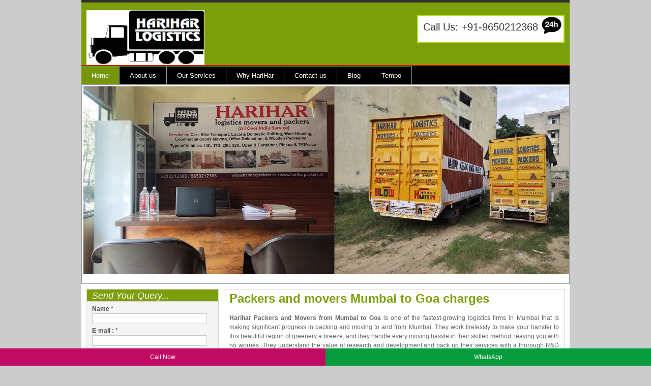

--- FILE ---
content_type: text/html
request_url: https://www.hariharpackers.in/packers-and-movers-mumbai/to-goa.html
body_size: 11227
content:
<!DOCTYPE html PUBLIC "-//W3C//DTD XHTML 1.0 Transitional//EN" "http://www.w3.org/TR/xhtml1/DTD/xhtml1-transitional.dtd">
<html xmlns="http://www.w3.org/1999/xhtml" xml:lang="EN" lang="EN" dir="ltr">
<head profile="http://gmpg.org/xfn/11"><meta http-equiv="Content-Type" content="text/html; charset=iso-8859-8">
<title>Packers and Movers Mumbai to Goa charges</title>
<meta name="viewport" content="width=device-width, initial-scale=1, maximum-scale=1.0, user-scalable=no" />
<meta name="Keywords" content="packers and movers Mumbai to Goa, movers and packers Mumbai to Goa, house shifting Mumbai to Goa, bike transport Mumbai to Goa, packers and movers services Mumbai to Goa" />
<meta name="Description" content="Harihar Packers and Movers from  Mumbai to Goa is one of the fastest-growing logistics firms in Mumbai that is making significant progress in packing and moving to and from city."/>
<meta name="author" content="Harihar Logistics" />
<CFHEADER NAME="Cache-Control" VALUE="max-age=200">
<meta name="City" content="packers and movers Mumbai to Goa" /> <meta name="State" content="Mumbai to Goa" /><meta name="robots" content="index,follow" />
<meta name="distribution" content="global" />
<meta name="Content-Language" content="EN" />
<meta name="publisher" content="hariharpackers.in" />
<meta name="geo.region" content="IN-MH" />
<meta name="geo.placename" content="packers and movers Mumbai to Goa" />
<link rel="shortcut icon" href="images/favicon.ico" />
<link rel="icon" href="images/favicon.ico" />
<link rel="stylesheet" href="styles/layout.css"/>
<link rel="stylesheet" href="styles/menu/style.css">

<script type="application/ld+json">{
      "@context": "http://schema.org",
      "@type": "Product",
      "aggregateRating": {
        "@type": "AggregateRating",
        "ratingValue": "4.9",
        "reviewCount": "1999"
      },
      "description": "Packers and Movers Mumbai To Goa",
        "brand": "Packers And Movers",
      "name": "Harihar Packers and Movers Mumbai To Goa",
      "sku": "1",
  "mpn": "1",
      "image": "https://www.hariharpackers.in/packers-and-movers-mumbai/to-goa.html",
      "offers": {
        "@type": "AggregateOffer",
        "priceCurrency": "INR",
    "lowPrice": "3500",
    "highPrice": "85200",
    "offerCount": "2"
      },
      "review": [
        {
          "@type": "Review",
          "datePublished": "2015-08-26",
          "author": "Amit Agarwal",
          "description": "I must say Harihar packers and movers Mumbai to Goa has very honest and trained staff. they are very trust worthy and polite in nature. no hidden charges and no extra amount i like the most about them in my home shifting.",
          "name": "Ravi",
          "reviewRating": {
            "@type": "Rating",
            "bestRating": "5",
            "ratingValue": "1",
            "worstRating": "1"
          }
        },
        {
          "@type": "Review",
          "author": "Preeti",
          "datePublished": "2016-02-23",
          "description": "Harihar movers and packers from Mumbai to Goa gives in bubdget transportation charges. i booked bike transport service by them am happy with there safe and reliable moving services.",
          "reviewRating": {
            "@type": "Rating",
            "bestRating": "5",
            "ratingValue": "4",
            "worstRating": "1"
          }
        }
      ]
    }</script>



</head>
<body id="top">
<div id="header">
  <div id="logo"><a href="https://www.hariharpackers.in/"> <img src="images/harihar.png" alt="packers and movers" title="Harihar packers and movers logo" height="108" width="232"/></a> </div>
  <div id="newsletter">
    <p><a href="tel:09650212368" style="color:#333;">Call Us:</span> +91-9650212368</a></p>
  </div>
  <br class="clear" />
</div>
<div id="topbar">
  <div id="topnav">
    <a class="toggleMenu" href="#">Menu</a>
<ul  class="nav">
      <li class="active"><a href="https://www.hariharpackers.in/" title="Relocation Services">Home</a></li>
      <li><a href="/about.html" title="Profile of Harihar Logistics">About us</a></li>
      <li><a href="#">Our Services</a>
          <ul>
            <li><a href="/car-transportation.html" title="car transportation services">Car Transportation</a></li>
            <li><a href="/household-relocation-services.html" title="House relocation ">Household Relocation</a></li>
      <li><a href="/office-relocation.html" title="office shifting services">Office Relocation</a></li>
			<li><a href="/corporate-warehousing.html" title="corporate warehouse storage">Corporate Warehousing</a></li>
			<li><a href="/international-movers.html" title="International shifting services">International Moving</a></li>
          </ul>
      </li>
      <li><a href="/why-harihar.html" title="why to choose harihar">Why HariHar</a></li>
      
      <li class="last"><a href="/contact-harihar-packers-and-movers.html" title="contact harihar logistics">Contact us</a></li>
      <li><a href="/blog/" title="Blog of Harihar">Blog</a></li>
	  <li><a href="/tempo-on-hire/" title="tempo on rent">Tempo</a></li>
    </ul>
  </div>
  <br class="clear" />
</div>
<div id="intro">
  <div class="slide">
 <img src="images/packers-and-movers-mumbai.jpg" alt="packers & movers Mumbai" title="packers & movers Mumbai" height="auto" width="100%">
  </div>
  <br class="clear" />
</div>
<div id="container">
 <div id="form_in">
    <div id="inpt">
      <h4>Send Your Query...</h4>
      <form id="loginform" name="htmlform" method="post" action="/query.php">
<table align="right">
        <label>Name <span class="red">*</span></label>
        <input name="name" id="name" type="text" />
        <label id="lb_mg">E-mail : <span class="red">*</span> </label>
        <input name="email" id="email" type="text" />
        <label >Contact No : <span class="red">*</span></label>
        <input name="telephone" id="number" type="text" />
        <label >Moving From : <span class="red">*</span></label>
        <input name="mfrom" id="mfrom" type="text" />
        <label >Moving To : <span class="red">*</span></label>
        <input name="mto" id="mto" type="text" />
        <label> Message :</label>
        <textarea name="comments" id="requirement" style="margin-right:0px;"></textarea>
        <input type="image" name="packers and movers" class="sub" src="images/sub.gif" alt="packers and movers" height="22" width="66" />
</table>
      </form>
    </div>
    <div id="add_form"></div>
	 <div id="form_in">
 <iframe src="https://www.facebook.com/plugins/like.php?href=https%3A%2F%2Fwww.facebook.com%2FHariHarLogistics%2F&width=250&layout=standard&action=like&size=large&share=true&height=35&appId" width="250" height="35" style="border:none;" scrolling="no" frameborder="0" allowfullscreen="true" allow="autoplay; clipboard-write; encrypted-media; picture-in-picture; web-share"></iframe>
  </div>
  </div>
  
  

  <div id="content">
     <h1>Packers and movers Mumbai to Goa charges</h1>
     <p><b>Harihar Packers and Movers from Mumbai to Goa</b> is one of the fastest-growing logistics firms in Mumbai that is making significant progress in packing and moving to and from Mumbai. They work tirelessly to make your transfer to this beautiful region of greenery a breeze, and they handle every moving hassle in their skilled method, leaving you with no worries. They understand the value of research and development and back up their services with a thorough R&D plan. They work out the details of each move and determine the most efficient way to move a residence, workplace, car, or anything else there is. R&D, we feel, makes even the most Herculean undertaking completely achievable. Nothing - not even rough terrains, lengthy distances, enormous consignment sizes, or anything else - can stop them from providing you with a hassle-free and smooth moving service.
	 </p>
	 
	 
	 </br>
	<table style="width:100%"
<tr>
<th>Home Size for relocation from Mumbai to Goa</th>
<th>Truck size and No. of Packers</th>
<th>Shifting charges from Mumbai to Goa</th>

</tr>


<tr>
<td>Bike Transport</td>
<td>1 Person for pick up</td>
<td>2,500 rs to 15,900 rs</td>

</tr>

<tr>
<td>Car Transportation</td>
<td>Driver for Pick up</td>
<td>8,000 rs to 65,500 rs</td>

</tr>

<tr>
<td>Few Items</td>
<td>Tata Ace + 1 Labour</td>
<td>5,050 rs to 17,020 rs</td>

</tr>


<tr>
<td>1 BHK Home shifting</td>
<td>Pick up + 2 Labours</td>
<td>9,090 rs to 29,080 rs</td>

</tr>


<tr>
<td>2 BHK Home shifting</td>
<td>TATA 407 + 3 Labours</td>
<td>19,010 rs to 42,050 rs</td>

</tr>


<tr>
<td>3 BHK Home shifting</td>
<td>14 Ft canter + 4 Labours</td>
<td>28,070 rs To 59,050 rs</td>

</tr>


<tr>
<td>4 BHK Home shifting</td>
<td>17 Ft Canter + 5 Labours</td>
<td>39,520 rs To 68,400 rs</td>

</tr>

<tr>
<td>Villa or Banglow shifting</td>
<td>20 Ft Container + 7 Labours</td>
<td>55,008 rs To 93,050 rs</td>

</tr>

</table>

</br>
</br>	

    <h2>Harihar Packers & Movers Mumbai to Goa completes the relocation process flawlessly</h2>
    <p>Their research and development efforts also focus on improving and modernizing their processes, systems, and services. Trucking Cube, Special Car Carrier, Card Board Carton, LED Box, Hard Card Board Sheet, Double Door Home Carriers, Special Mandir Packing, Shifting Assistant, and others are some of their unique USPs that have been developed with the help of their years of experience and practical and relevant R&D.
    </p>	
	
	<p>Let's take a look at how effective moving businesses include safety aspects in their services:
	</p>
	
	<ol style="clear:both;float:initial;list-style:decimal;margin-left:20px;width:95%;">
	<li><p><b style="color: red;">Smooth and Safe Packing Process:</b> To pack the items with care and safety, the company uses top-of-the-line packing materials such as corrugated boxes, bubble wraps, waterproof cartons, cello tapes, and cellophane sheets. Not only that, but they've established their methods and strategies for handling and packing every item, taking into account its size, weight, shape, nature, and other characteristics. For example, if the item is a fragile good, it will be wrapped in multiple layers to ensure that it can withstand even the slightest blow, fall, or slide. If the item is an electrical appliance, packers will wrap the cords for protection before wrapping the entire item and placing it in its parent boxes to ensure even more safety.</p>
	<li><p><b style="color: red;">Safely handling the goods:</b> Moving firms make and train their employees on all parts of loading and unloading to ensure that things are handled safely. With time, they innovate, tweak, and adjust their services to meet changing needs, ensuring that they meet international packing and moving standards and that their clients have a pleasant moving experience.</p>
	<li><p><b style="color: red;">Transporting All of Your Belongings and Possessions Safely:</b> To ensure the safety of your belongings during transit, these moving companies use original and specially-designed carriers on which goods are loaded using harnesses to secure the boxes in their designated locations, as well as safety belts to keep your belongings safe. They also provide excellent training to drivers to ensure that they drive safely and that an escort accompanies them as an added safety measure. Whether it's a transfer within Mumbai, outside Mumbai, or internationally, the organization gets the items to their destination safely and efficiently.</p>
	<li><p><b style="color: red;">Assurance and Insurance:</b> The Company's services are backed up by the assurance it provides to its customers. Not only that, but Harihar Packers and Movers Mumbai to Goa has insured the shift by forming partnerships with insurance firms that reimburse losses if they arise due to unforeseen and tragic events.</p>
	</ol>
	
	<p>As a result, they delight in ensuring that you have a safe and stress-free transfer. They have positioned themselves not only at the pinnacle of the industry but also in the hearts of their clients by exceeding their expectations, based on their many years of experience and impressive journey of progress from humble beginnings.
	</p>
	
	<h2 style="color: brown;">Services offered by Harihar logistics movers and packers from mumbai to Goa </h2>
	<p>Harihar <a href="https://www.hariharpackers.in/packers-and-movers-mumbai/to-goa.html" style="color:red;"><b>Packers and movers Mumbai to Goa</b></a> understands all of the requirements and provides excellent customer services, including hassle-free and damage-free moving and packing, as well as high-quality work. We provide the following services:
	</p>
</br>

<h2>Transportation Solution Mumbai to Goa</h2>
<p>With the aid of our fleet of commercial vehicles, we provide high-quality <b>transportation services from Mumbai to Goa</b>. Our vehicles can transport both part and full truck loads with similar performance. <b>Harihar transport company Mumbai to Goa</b> follows a custom-made system for repairing, operating and transferring automobiles in the most efficient way possible. All shipments are transported by road, and we ensure that our shipping services are tailored to customers' specific needs.
</p>

<h2>House Relocation Mumbai to Goa</h2>
<p>We Harihar Logistics the top packers and movers service providers from Mumbai to Goa. All kind of vehicles are available with us and provide an entryway to doorway relocating office for any requirements, whether for a regional move or a move across cities. We provide a fleet of vehicles and a suitable <b>home moving service Mumbai to Goa</b>. In contrast to many of the currently existing enterprises classified under the same category as ours, we pack goods in sturdy materials such as wooden boxes, cartons, pallets, metal or plastic drums. The transfer of an office includes the transportation of many official items such as computers, furniture, and crucial papers and records. The packing and unpacking of products are handled by a team of specialists using contemporary technology, allowing us to do this operation quickly.
</p>

<h2>Loading & Unloading Mumbai to Goa</h2>
<p><b>Harihar home relocation from Mumbai to Goa</b> guarantee a safe and efficient transfer. Loading and unloading services are provided by our top packers and mover work staff. We provide outstanding Packing & Unpacking Services to our clients, necessary during migration. These reduce the amount of stress and the likelihood of damaged goods. Our team of specialists is experienced in packing and unpacking a variety of commodities according to the clients' demands. Unlike other packers and movers firms, we believe in doing all of our operations very organized manner. <b>Harihar Movers and Packers from Mumbai to Goa</b> guarantee a safe and efficient transfer. Our top packers and movers are available to unpack your belongings at a reasonable fee.
</p>

<h2>Bike transportation services Mumbai to Goa</h2>
<p><a href="https://www.hariharpackers.in/packers-and-movers-mumbai/" style="color:red;"><b>Harihar Packers and Movers Mumbai</b></a> have formally partnered with several of India's most renowned packers and movers, transportation, to ensure that each of our bike relocations goes off without a hitch. With the aid of our fleet of commercial vehicles, we provide high-quality <b>bike transportation services from Mumbai to Goa</b>. Our vehicles can transport both part and full truck loads with similar efficiency. Our company follows a custom-made system for repairing, operating and transferring automobiles in the most efficient manner possible. All shipments are transported by road, and we ensure that our shipping solutions are tailored to the specific needs of our clients.
</p>

<h2>Car Transportation Service Mumbai to Goa</h2>
<p><a href="https://www.hariharpackers.in/car-transport-mumbai/" style="color:red;"><b>Harihar car transport Mumbai</b></a> provides a reliable and practical <b>car carrier service from Mumbai to Goa</b> that ensures that automobiles and other vehicles get to their destination quickly, efficiently, and safely. We promise and guarantee that we will provide modern technological devices such as trailer fleets, car carrier trucks, containers, and canters to help preserve the safety of automobiles and other vehicles. Our firm recognizes that a person's automobile is their most valuable asset and that great attention must be paid to it when moving it to a new location.
</p>

<h2>Moving Services from Door To Door Mumbai to Goa</h2>
<p>We recognize that relocating is a difficult task. As a result, we feel that delivering door-to-door service maximizes our clients' comfort. We pick up the items from one location and deliver them to the client's chosen location, rendering us the most dependable service providers. We have a good spot for the address and have taken all the necessary steps to ensure fast delivery. <a href="https://www.hariharpackers.in/" style="color:red;"><b>Harihar Packers and Movers</b></a> provide that our door-to-door solution assists and facilitates the client without any delays.
</p>

<h2>Goods Insurance services for Mumbai to Goa</h2>
<p>There is always the possibility of harming your precious items while packing and relocating. Because <b>Harihar Movers and Packers for Mumbai to Goa</b> uses world-class packaging materials, your goods are less likely to be damaged, and your bottom line is improved. However, the goods that are being packed and moved must be insured so that you don't have to worry about packing and moving because your goods are covered. Packers and movers who aren't skilled at what they do won't usually offer you goods insurance, but it's a brilliant idea to get it nevertheless.
</p>

<h2>Solutions for Warehousing Mumbai to Goa</h2>
<p>We have several warehouses around the nation and are well-equipped to keep a variety of customer packages. Our facilities are equipped with cutting-edge technology and security features that allow us to manage our clients' inventory efficiently. Our safe public warehousing services can accommodate consumers of all sizes and storing requirements in <a href="https://en.wikipedia.org/wiki/Mumbai" style="color:red;"><b>Mumbai</b></a> city. We reduce product retrieval time and storage and distribution expenses for our clients by utilizing best-in-class space planning.
</p>

<h2>Pet relocation services Mumbai to Goa</h2>
<p>Pets play an important role in people's lives because they support them in their worst moments and provide a shoulder to cry and get the warmest hug of joy. For some folks, the first woof they hear when they get home is the best thing that fills their hearts and fulfills their yearning for a loved one. We Harihar packers and movers provide the <b>best pet relocation services Mumbai to Goa</b>. You can blindly trust us for <b>pet relocation from Mumbai to Goa</b>. We are among the best packers and movers for pet relocation. We will take care of your pet as you do.
</p>

<h2>Office and corporate Relocation Mumbai to Goa</h2>
<p><b>Harihar Movers and Packer Mumbai</b> work specifically for office and corporate clients that require packing and moving services, ensuring that such relocations are completed with the highest level of shown ability. Corporate and Offices are moving. As the corporate sector grows, we have obtained the needful skills and experience to provide specialist <b>Corporate Relocation Services Mumbai to Goa</b>. Our business clients' steadily increasing database clearly shows this enhanced competency. We continually try to strengthen our hassle-free and premium bouquet of services as among the most dependable service suppliers. We also use a unique coding system that improves our ability to position items correctly. Vehicles, healthcare equipment, furniture, cabinets, computers, stationery, and other items are among the Corporate Moving Services we provide. For clients who are relocating as part of their business, we ensure that we, together with India's premier transportation, packers, and movers, handle the relocation process from beginning to end.
</p>

</br>
</br>

<div itemscope itemtype='https://schema.org/FAQPage'>
   <h2 style="color: brown;">Harihar packers and movers Mumbai to Goa FAQ</h2>
		<div itemscope itemprop='mainEntity' itemtype='https://schema.org/Question'>
            <p><h3 itemprop='name'>What objects cannot be insured while in transit or when relocating from Mumbai to Goa?</h3></p>
            <div itemscope itemprop='acceptedAnswer' itemtype='https://schema.org/Answer'>
                <div itemprop='text'>
                    <p>Moving insurance safeguards your possessions against loss or damage while in transit or during the relocation process Mumbai to Goa. However, keep in mind that not all household objects can be insured. Certain things, such as valuables, cash, jewels, collectibles, sports memorabilia, papers, pharmaceuticals, heirlooms, fine art, glassware, antiques, and perishable objects, will be denied insurance professional packers and movers. We urge that you pay special attention to such products and transport them safely. 
                   </p>
                </div>
            </div>
        </div>
		
		<div itemscope itemprop='mainEntity' itemtype='https://schema.org/Question'>
            <p><h3 itemprop='name'>What are the general insurable objects when transferring a house?</h3></p>
            <div itemscope itemprop='acceptedAnswer' itemtype='https://schema.org/Answer'>
                <div itemprop='text'>
                    <p>If you get moving insurance from Harihar packers and movers Mumbai to Goa, they will provide you with a list of things that are covered by the policy. Furniture (sofas, beds, dining tables, study tables, chests, and so on), large home appliances (refrigerators, air conditioners, air coolers, washing machines, and so on), small kitchen appliances (toaster, coffee maker, microwave oven, and so on), electrical equipment, and garden equipment are all insurable.
                   </p>
                </div>
            </div>
        </div>
		
		<div itemscope itemprop='mainEntity' itemtype='https://schema.org/Question'>
            <p><h3 itemprop='name'>How much do Mumbai to Goa movers and packers cost on average?</h3></p>
            <div itemscope itemprop='acceptedAnswer' itemtype='https://schema.org/Answer'>
                <div itemprop='text'>
                    <p>The typical cost of packers and movers for a domestic relocation from Mumbai city to Goa with belongings from a 1 BHK home is between Rs 3,000 and Rs 29,000. If you are moving a 2 BHK property inside a city, the typical cost of packers and movers will be between Rs 14,500 and Rs 43,000. In the case of 3 BHK and 4/5 BHK house relocations it will be around 36,000 to 65,000. 
                   </p>
                </div>
            </div>
        </div>
		
		<div itemscope itemprop='mainEntity' itemtype='https://schema.org/Question'>
            <p><h3 itemprop='name'>What should I do if a moving company does not contact me within the first 12 hours?</h3></p>
            <div itemscope itemprop='acceptedAnswer' itemtype='https://schema.org/Answer'>
                <div itemprop='text'>
                    <p>We believe this is a once-in-a-lifetime event, and this will not happen. If this occurs, it signifies that no mover from our network has yet arrived in your region. We regret the inconvenience.
                   </p>
                </div>
            </div>
        </div>
		
		<div itemscope itemprop='mainEntity' itemtype='https://schema.org/Question'>
            <p><h3 itemprop='name'>Can I move a refrigerator? Is it still possible to acquire quotes?</h3></p>
            <div itemscope itemprop='acceptedAnswer' itemtype='https://schema.org/Answer'>
                <div itemprop='text'>
                    <p>Why not, of course? You can still request bids. However, Harihar packers and movers might have a minimum fee, which may appear excessive when only moving 1-2 things.
                   </p>
                </div>
            </div>
        </div>
		
		<div itemscope itemprop='mainEntity' itemtype='https://schema.org/Question'>
            <p><h3 itemprop='name'>I want to transport my car or bike. Is it possible to get quotes here?</h3></p>
            <div itemscope itemprop='acceptedAnswer' itemtype='https://schema.org/Answer'>
                <div itemprop='text'>
                    <p>Yes, of course! Harihar car transport Mumbai to Goa will undoubtedly assist you in moving your vehicle from one location to another.
                   </p>
                </div>
            </div>
        </div>
		
		<div itemscope itemprop='mainEntity' itemtype='https://schema.org/Question'>
            <p><h3 itemprop='name'>How can I find the best packers and movers at a reasonable price from Mumbai to Goa?</h3></p>
            <div itemscope itemprop='acceptedAnswer' itemtype='https://schema.org/Answer'>
                <div itemprop='text'>
                    <p>Hiring a trustworthy packers and movers business in any location in India could be a time-consuming and challenging endeavor. However, there are a few ways to find a reputable and professional moving company for your planned relocation. 
                   </p>
	  <ol style="clear:both;float:initial;list-style:decimal;margin-left:20px;width:95%;">
	 <li><p>Make a list of the best movers and packers in your area.</p>
	 <li><p>Examine their sincerity and credibility.</p>
	 <li><p>Examine their personnel and vehicle strength.</p>
	 <li><p>Check out the reviews and ratings.</p>
	 <li><p>Three most delicate movers and packers</p>
	 <li><p>Invite them to survey the transfer.</p>
	 <li><p>Obtain written estimates.</p>
	 <li><p>Compare the quotes and select the one that best meets your requirements.</p>
	 <li><p>While signing the contract and completing the service, make sure you read it thoroughly.</p>
	 
	 </ol>
                </div>
            </div>
        </div>
		
		<div itemscope itemprop='mainEntity' itemtype='https://schema.org/Question'>
            <p><h3 itemprop='name'>What primary services are that professional Harihar movers and packers provide in Mumbai to Goa move?</h3></p>
            <div itemscope itemprop='acceptedAnswer' itemtype='https://schema.org/Answer'>
                <div itemprop='text'>
                    <p>Professional moving and packing firms offer a wide range of moving and transportation services. The majority of businesses provide house-moving services. However, some firms also offer office relocation, commercial products relocation, industrial goods relocation, bike relocation, automobile transportation, and worldwide relocation. Warehousing & storage, pet animals moving, potted plants moving, specialized items moving, delicate items moving, furniture moving, furniture disassembly/reassembly, utility setup, and goods transit insurance are some value-added services available from Harihar movers and packers. Packing, loading, shipping, unloading, unpacking, and rearranging services are among the most common services offered by most businesses.
                   </p>
                </div>
            </div>
        </div>
		
		<div itemscope itemprop='mainEntity' itemtype='https://schema.org/Question'>
            <p><h3 itemprop='name'>What are moving estimates or quotes for luggage shifting from Mumbai to Goa?</h3></p>
            <div itemscope itemprop='acceptedAnswer' itemtype='https://schema.org/Answer'>
                <div itemprop='text'>
                    <p>Moving quotes are cost estimates supplied to customers who want an approximate estimate of how much it will cost to transfer services. Online or over the phone, you can acquire free moving estimates. However, it is not recommended that you take assessments just through phone calls, and it is preferable if the forecast is supplied to you in writing. However, formal estimates could only be provided after examining the goods you wish to pack and move.
                   </p>
                </div>
            </div>
        </div>
		
		<div itemscope itemprop='mainEntity' itemtype='https://schema.org/Question'>
            <p><h3 itemprop='name'>In a changing price estimate, what are the various cost heads?</h3></p>
            <div itemscope itemprop='acceptedAnswer' itemtype='https://schema.org/Answer'>
                <div itemprop='text'>
                    <p>The following cost heads make up a typical moving price estimate. 
                   </p><b style="color: red;">Packing fee:</b>This fee will cover the cost of packing supplies and the cost of relocating. You will not be charged an additional fee for packing supplies. Professional Harihar packers and movers charge a labor fee instead of performing the loading and unloading responsibilities. Ensure you don't overpay for the truck's loading and unloading services.The cost of fuels usage in travel will also be included in the transportation price from Mumbai to Goa. If you've already charged for transportation, you shouldn't have to pay for fuel usage in transit.
				   <p><b style="color: red;">Unpacking fee: </b>Professional movers and packers will charge this fee and be responsible for all unpacking duties at your new residence. If the cost of unpacking is already included in your moving estimate, you won't have to pay anything additional.
				   </p>
                </div>
            </div>
        </div>
		
		<div itemscope itemprop='mainEntity' itemtype='https://schema.org/Question'>
            <p><h3 itemprop='name'>When is the ideal time to relocate Mumbai to Goa?</h3></p>
            <div itemscope itemprop='acceptedAnswer' itemtype='https://schema.org/Answer'>
                <div itemprop='text'>
                    <p>Every move is unique. Moving on the weekend or during the week has advantages and disadvantages. Because of the increased demand for packers and movers on weekends and holidays, moving could be costly. It is self-evident that the price will rise if there is a great demand. However, moving during the weekends or holidays might be advantageous in various ways. If you're looking for a budget-friendly solution, driving on a weekday would suffice. However, there are some disadvantages to moving on a weekday. So, when is the most excellent time to relocate your home? Every day, we believe, could be the perfect day for moving.
                   </p>
                </div>
            </div>
        </div>
		
		<div itemscope itemprop='mainEntity' itemtype='https://schema.org/Question'>
            <p><h3 itemprop='name'>What are the GST charges for hiring Mumbai to Goa movers and packers?</h3></p>
            <div itemscope itemprop='acceptedAnswer' itemtype='https://schema.org/Answer'>
                <div itemprop='text'>
                    <p>The GST costs on hiring domestic shifting services in India are causing a lot of uncertainty among the general public. Some customers claim that it is charged at a rate of 5%, while others claim that it is levied at 18%. So, what do Harihar packers and movers impose on the actual GST rate? What is the GST pricing charged by movers and packers?
                   </p>
				   
				   <p>Let's be clear about something right now. GST charges are typically added at a rate of 18 percent in finagling billing by experienced packers and movers in India. However, in rare circumstances, they just add 5%. If you use a moving company's full service to complete all of your moving responsibilities, you will be charged GST at the rate of 18%. If you solely use packers and movers for transportation, packers and movers rates would be increased by 5% of the overall cost.
				   </p>
                </div>
            </div>
        </div>
	
	
	
</div>	




  </div>
     
 
 
  
  
  
<div class="article_in">
    <span style="color:#333;"><strong><h2>Shift your luggage with Harihar Packers and Movers from Mumbai to all over India:</h2></strong></span>
    <div id="catent_link">
      
      
           <ul>
	  
      <li><a href="/packers-and-movers-mumbai/to-ahmedabad.html" title="House Relocation Mumbai to Ahmedabad">Mumbai to Ahmedabad</a></li>
      <li><a href="/packers-and-movers-mumbai/to-delhi.html" title="House Relocation Mumbai to Delhi">Mumbai to Delhi</a></li>
      <li><a href="/packers-and-movers-mumbai/to-rudrapur.html" title="House Relocation Mumbai to Rudrapur">Mumbai to Rudrapur</a></li>
      <li><a href="/packers-and-movers-mumbai/to-rourkela.html" title="House Relocation Mumbai to Rourkela">Mumbai to Rourkela</a></li>
      <li><a href="/packers-and-movers-mumbai/to-jalandhar.html" title="House Relocation Mumbai to Jalandhar">Mumbai to Jalandhar</a></li>
      <li><a href="/packers-and-movers-mumbai/to-bhubaneswar.html" title="House Relocation Mumbai to Bhubaneswar">Mumbai to Bhubaneswar</a></li>
      <li><a href="/packers-and-movers-mumbai/to-ooty.html" title="House Relocation Mumbai to Ooty">Mumbai to Ooty</a></li>
      <li><a href="/packers-and-movers-mumbai/to-ankleshwar.html" title="House Relocation Mumbai to Ankleshwar">Mumbai to Ankleshwar</a></li> 
      <li><a href="/packers-and-movers-mumbai/to-karnal.html" title="House Relocation Mumbai to Karnal">Mumbai to Karnal</a></li>
      <li><a href="/packers-and-movers-mumbai/to-hubli.html" title="House Relocation Mumbai to Hubli">Mumbai to Hubli</a></li>
      <li><a href="/packers-and-movers-mumbai/to-guwahati.html" title="House Relocation Mumbai to Guwahati">Mumbai to Guwahati</a></li>
      <li><a href="/packers-and-movers-mumbai/to-mysore.html" title="House Relocation Mumbai to Mysore">Mumbai to Mysore</a></li>
      <li><a href="/packers-and-movers-mumbai/to-varanasi.html" title="House Relocation Mumbai to varanasi">Mumbai to varanasi</a></li>
      <li><a href="/packers-and-movers-mumbai/to-hyderabad.html" title="House Relocation Mumbai to Hyderabad">Mumbai to Hyderabad</a></li>
      <li><a href="/packers-and-movers-mumbai/to-cochin.html" title="House Relocation Mumbai to Cochin">Mumbai to Cochin</a></li>
      <li><a href="/packers-and-movers-mumbai/to-portblair.html" title="House Relocation Mumbai to portblair">Mumbai to portblair</a></li>
      <li><a href="/packers-and-movers-mumbai/to-bangalore.html" title="House Relocation Mumbai to Bangalore">Mumbai to Bangalore</a></li>
      <li><a href="/packers-and-movers-mumbai/to-calicut.html" title="House Relocation Mumbai to Calicut">Mumbai to Calicut</a></li>
      <li><a href="/packers-and-movers-mumbai/to-surat.html" title="House Relocation Mumbai to Surat">Mumbai to Surat</a></li>
      <li><a href="/packers-and-movers-mumbai/to-jammu.html" title="House Relocation Mumbai to Jammu">Mumbai to Jammu</a></li>
      <li><a href="/packers-and-movers-mumbai/to-kerala.html" title="House Relocation Mumbai to Kerala">Mumbai to Kerala</a></li>
      <li><a href="/packers-and-movers-mumbai/to-jamshedpur.html" title="House Relocation Mumbai to Jamshedpur">Mumbai to Jamshedpur</a></li>
      <li><a href="/packers-and-movers-mumbai/to-shillong.html" title="House Relocation Mumbai to Shillong">Mumbai to Shillong</a></li>
      <li><a href="/packers-and-movers-mumbai/to-pondicherry.html" title="House Relocation Mumbai to Pondicherry">Mumbai to Pondicherry</a></li>
      <li><a href="/packers-and-movers-mumbai/to-noida.html" title="House Relocation Mumbai to Noida">Mumbai to Noida</a></li>
      <li><a href="/packers-and-movers-mumbai/to-kolhapur.html" title="House Relocation Mumbai to Kolhapur">Mumbai to Kolhapur</a></li>
      <li><a href="/packers-and-movers-mumbai/to-shimla.html" title="House Relocation Mumbai to Shimla">Mumbai to Shimla</a></li>
      <li><a href="/packers-and-movers-mumbai/to-mangalore.html" title="House Relocation Mumbai to Mangalore">Mumbai to Mangalore</a></li>
      <li><a href="/packers-and-movers-mumbai/to-bhopal.html" title="House Relocation Mumbai to Bhopal">Mumbai to Bhopal</a></li>
      <li><a href="/packers-and-movers-mumbai/to-ludhiana.html" title="House Relocation Mumbai to Ludhiana">Mumbai to Ludhiana</a></li>
      <li><a href="/packers-and-movers-mumbai/to-dwarka.html" title="House Relocation Mumbai to Dwarka">Mumbai to Dwarka</a></li>
      <li><a href="/packers-and-movers-mumbai/to-chandigarh.html" title="House Relocation Mumbai to Chandigarh">Mumbai to Chandigarh</a></li>
      <li><a href="/packers-and-movers-mumbai/to-ghaziabad.html" title="House Relocation Mumbai to Ghaziabad">Mumbai to Ghaziabad</a></li>
      <li><a href="/packers-and-movers-mumbai/to-gurgaon.html" title="House Relocation Mumbai to Gurgaon">Mumbai to Gurgaon</a></li>
      <li><a href="/packers-and-movers-mumbai/to-lucknow.html" title="House Relocation Mumbai to Lucknow">Mumbai to Lucknow</a></li>
      <li><a href="/packers-and-movers-mumbai/to-kottayam.html" title="House Relocation Mumbai to Kottayam">Mumbai to Kottayam</a></li>
      <li><a href="/packers-and-movers-mumbai/to-siliguri.html" title="House Relocation Mumbai to Siliguri">Mumbai to Siliguri</a></li>
      <li><a href="/packers-and-movers-mumbai/to-bhuj.html" title="House Relocation Mumbai to Bhuj">Mumbai to Bhuj</a></li>
      <li><a href="/packers-and-movers-mumbai/to-ernakulam.html" title="House Relocation Mumbai to Ernakulam">Mumbai to Ernakulam</a></li>
      <li><a href="/packers-and-movers-mumbai/to-tirupur.html" title="House Relocation Mumbai to Tirupur">Mumbai to Tirupur</a></li> 
      <li><a href="/packers-and-movers-mumbai/to-panchkula.html" title="House Relocation Mumbai to Panchkula">Mumbai to Panchkula</a></li>
      <li><a href="/packers-and-movers-mumbai/to-jaipur.html" title="House Relocation Mumbai to Jaipur">Mumbai to Jaipur</a></li>
      <li><a href="/packers-and-movers-mumbai/to-nasik.html" title="House Relocation Mumbai to Nasik">Mumbai to Nasik</a></li>
      <li><a href="/packers-and-movers-mumbai/to-pune.html" title="House Relocation Mumbai to Pune">Mumbai to Pune</a></li>
      <li><a href="/packers-and-movers-mumbai/to-trichy.html" title="House Relocation Mumbai to Trichy">Mumbai to Trichy</a></li>
      <li><a href="/packers-and-movers-mumbai/to-secunderabad.html" title="House Relocation Mumbai to Secunderabad">Mumbai to Secunderabad</a></li>
      <li><a href="/packers-and-movers-mumbai/to-vijayawada.html" title="House Relocation Mumbai to Vijayawada">Mumbai to Vijayawada</a></li>
      <li><a href="/packers-and-movers-mumbai/to-goa.html" title="House Relocation Mumbai to Goa">Mumbai to Goa</a></li>
      <li><a href="/packers-and-movers-mumbai/to-chennai.html" title="House Relocation Mumbai to Chennai">Mumbai to Chennai</a></li>
      <li><a href="/packers-and-movers-mumbai/to-allahabad.html" title="House Relocation Mumbai to Allahabad">Mumbai to Allahabad</a></li>
      <li><a href="/packers-and-movers-mumbai/to-jodhpur.html" title="House Relocation Mumbai to Jodhpur">Mumbai to Jodhpur</a></li>
      <li><a href="/packers-and-movers-mumbai/to-haridwar.html" title="House Relocation Mumbai to Haridwar">Mumbai to Haridwar</a></li>
      <li><a href="/packers-and-movers-mumbai/to-faridabad.html" title="House Relocation Mumbai to Faridabad">Mumbai to Faridabad</a></li>
      <li><a href="/packers-and-movers-mumbai/to-udaipur.html" title="House Relocation Mumbai to Udaipur">Mumbai to Udaipur</a></li>
      <li><a href="/packers-and-movers-mumbai/to-jamnagar.html" title="House Relocation Mumbai to Jamnagar">Mumbai to Jamnagar</a></li>
      <li><a href="/packers-and-movers-mumbai/to-vapi.html" title="House Relocation Mumbai to Vapi">Mumbai to Vapi</a></li>
      <li><a href="/packers-and-movers-mumbai/to-orissa.html" title="House Relocation Mumbai to Orissa">Mumbai to Orissa</a></li>
      <li><a href="/packers-and-movers-mumbai/to-gandhidham.html" title="House Relocation Mumbai to Gandhidham">Mumbai to Gandhidham</a></li>
      <li><a href="/packers-and-movers-mumbai/to-vadodara.html" title="House Relocation Mumbai to Vadodara">Mumbai to Vadodara</a></li>
      <li><a href="/packers-and-movers-mumbai/to-coimbatore.html" title="House Relocation Mumbai to Coimbatore">Mumbai to Coimbatore</a></li>
      <li><a href="/packers-and-movers-mumbai/to-gandhinagar.html" title="House Relocation Mumbai to Gandhinagar">Mumbai to Gandhinagar</a></li>
      <li><a href="/packers-and-movers-mumbai/to-agra.html" title="house relocation Mumbai to Agra">Mumbai to Agra</a></li>
      <li><a href="/packers-and-movers-mumbai/to-ambala.html" title="House Relocation Mumbai to Ambala">Mumbai to Ambala</a></li>
      <li><a href="/packers-and-movers-mumbai/to-nagpur.html" title="House Relocation Mumbai to Nagpur">Mumbai to Nagpur</a></li>
      <li><a href="/packers-and-movers-mumbai/to-aurangabad.html" title="House Relocation Mumbai to urangabad">Mumbai to Aurangabad</a></li>
      <li><a href="/packers-and-movers-mumbai/to-patna.html" title="House Relocation Mumbai to Patna">Mumbai to Patna</a></li>
      <li><a href="/packers-and-movers-mumbai/to-patiala.html" title="House Relocation Mumbai to Patiala">Mumbai to Patiala</a></li>
      <li><a href="/packers-and-movers-mumbai/to-visakhapatnam.html" title="House Relocation Mumbai to visakhapatnam">Mumbai to visakhapatnam</a></li>
      <li><a href="/packers-and-movers-mumbai/to-raipur.html" title="House Relocation Mumbai to Raipur">Mumbai to Raipur</a></li>
      <li><a href="/packers-and-movers-mumbai/to-gorakhpur.html" title="House Relocation Mumbai to Gorakhpur">Mumbai to Gorakhpur</a></li>
      <li><a href="/packers-and-movers-mumbai/to-dehradun.html" title="House Relocation Mumbai to Dehradun">Mumbai to Dehradun</a></li>
      <li><a href="/packers-and-movers-mumbai/to-gwalior.html" title="House Relocation Mumbai to Gwalior">Mumbai to Gwalior</a></li> 
      <li><a href="/packers-and-movers-mumbai/to-kolkata.html" title="House Relocation Mumbai to Kolkata">Mumbai to Kolkata</a></li>
      <li><a href="/packers-and-movers-mumbai/to-amritsar.html" title="House Relocation Mumbai to Amritsar">Mumbai to Amritsar</a></li>
      <li><a href="/packers-and-movers-mumbai/to-kanpur.html" title="House Relocation Mumbai to Kanpur">Mumbai to Kanpur</a></li>
      <li><a href="/packers-and-movers-mumbai/to-rajkot.html" title="House Relocation Mumbai to Rajkot">Mumbai to Rajkot</a></li>
      <li><a href="/packers-and-movers-mumbai/to-indore.html" title="House Relocation Mumbai to Indore">Mumbai to Indore</a></li>
      <li><a href="/packers-and-movers-mumbai/to-jabalpur.html" title="House Relocation Mumbai to Jabalpur">Mumbai to Jabalpur</a></li>
      <li><a href="/packers-and-movers-mumbai/to-ranchi.html" title="House Relocation Mumbai to Ranchi">Mumbai to Ranchi</a></li>
      <li><a href="/packers-and-movers-mumbai/to-raigarh.html" title="House Relocation Mumbai to Raigarh">Mumbai to Raigarh</a></li>
      <li><a href="/packers-and-movers-mumbai/to-trivandrum.html" title="House Relocation Mumbai to Trivandrum">Mumbai to Trivandrum</a></li>
      <li><a href="/packers-and-movers-mumbai/to-hisar.html" title="House Relocation Mumbai to Hisar">Mumbai to Hisar</a></li>
      <li><a href="/packers-and-movers-mumbai/to-panipat.html" title="House Relocation Mumbai to Panipat">Mumbai to Panipat</a></li>
      <li><a href="/packers-and-movers-mumbai/to-srinagar.html" title="House Relocation Mumbai to srinagar">Mumbai to srinagar</a></li>
      <li><a href="/packers-and-movers-mumbai/to-dhanbad.html" title="House Relocation Mumbai to Dhanbad">Mumbai to Dhanbad</a></li>
      <li><a href="/packers-and-movers-mumbai/to-solapur.html" title="House Relocation Mumbai to Solapur">Mumbai to Solapur</a></li>
      <li><a href="/packers-and-movers-mumbai/to-warangal.html" title="House Relocation Mumbai to Warangal">Mumbai to Warangal</a></li>
      <li><a href="/packers-and-movers-mumbai/to-bikaner.html" title="House Relocation Mumbai to Bikaner">Mumbai to Bikaner</a></li>
      <li><a href="/packers-and-movers-mumbai/to-bhilai.html" title="House Relocation Mumbai to Bhilai">Mumbai to Bhilai</a></li>
      <li><a href="/packers-and-movers-mumbai/to-asansol.html" title="House Relocation Mumbai to Asansol">Mumbai to Asansol</a></li>
      <li><a href="/packers-and-movers-mumbai/to-ajmer.html" title="House Relocation Mumbai to Ajmer">Mumbai to Ajmer</a></li>
      <li><a href="/packers-and-movers-mumbai/to-ujjain.html" title="House Relocation Mumbai to Ujjain">Mumbai to Ujjain</a></li>
      <li><a href="/packers-and-movers-mumbai/to-jhansi.html" title="House Relocation Mumbai to Jhansi">Mumbai to Jhansi</a></li>
      <li><a href="/packers-and-movers-mumbai/to-rohtak.html" title="House Relocation Mumbai to Rohtak">Mumbai to Rohtak</a></li>
      <li><a href="/packers-and-movers-mumbai/to-dewas.html" title="House Relocation Mumbai to Dewas">Mumbai to Dewas</a></li>
      <li><a href="/packers-and-movers-mumbai/to-rewa.html" title="House Relocation Mumbai to Rewa">Mumbai to Rewa</a></li>
      <li><a href="/packers-and-movers-mumbai/to-haryana.html" title="House Relocation Mumbai to haryana">Mumbai to haryana</a></li>
      <li><a href="/packers-and-movers-mumbai/to-bihar.html" title="House Relocation Mumbai to bihar">Mumbai to bihar</a></li>
      <li><a href="/packers-and-movers-mumbai/to-rajasthan.html" title="House Relocation Mumbai to rajasthan">Mumbai to rajasthan</a></li>
      <li><a href="/packers-and-movers-mumbai/to-uttar-pradesh.html" title="House Relocation Mumbai to uttarpradesh">Mumbai to uttarpradesh</a></li>
      <li><a href="/packers-and-movers-mumbai/to-west-bengal.html" title="House Relocation Mumbai to west bengal">Mumbai to west bengal</a></li>
      <li><a href="/packers-and-movers-mumbai/to-punjab.html" title="House Relocation Mumbai to punjab">Mumbai to punjab</a></li>
      <li><a href="/packers-and-movers-mumbai/to-assam.html" title="House Relocation Mumbai to Assam">Mumbai to Assam</a></li>
      <li><a href="/packers-and-movers-mumbai/to-tamil-nadu.html" title="House Relocation Mumbai to Tamil Nadu">Mumbai to Tamil Nadu</a></li>
      <li><a href="/packers-and-movers-mumbai/to-jharkhand.html" title="House Relocation Mumbai to Jharkhand">Mumbai to Jharkhand</a></li>
      <li><a href="/packers-and-movers-mumbai/to-karnataka.html" title="House Relocation Mumbai to Karnataka">Mumbai to Karnataka</a></li>
      <li><a href="/packers-and-movers-mumbai/to-gujrat.html" title="House Relocation Mumbai to Gujrat">Mumbai to Gujrat</a></li>
      <li><a href="/packers-and-movers-mumbai/to-belgaum.html" title="House Relocation Mumbai to belgaum">Mumbai to Belgaum</a></li>
	  <li><a href="/packers-and-movers-mumbai/to-ahmednagar.html" title="House Relocation Mumbai to Ahmednagar">Mumbai to Ahmednagar</a></li>
      <li><a href="/packers-and-movers-mumbai/to-neemrana.html" title="House Relocation Mumbai to Neemrana">Mumbai to Neemrana</a></li>
	  <li><a href="/packers-and-movers-mumbai/to-bareily.html" title="House Relocation Mumbai to Bareily">Mumbai to Bareily</a></li>
	  <li><a href="/packers-and-movers-mumbai/to-kollam.html" title="House Relocation Mumbai to Kollam">Mumbai to Kollam</a></li>
	  <li><a href="/packers-and-movers-mumbai/to-imphal.html" title="House Relocation Mumbai to Imphal">Mumbai to Imphal</a></li>
	  <li><a href="/packers-and-movers-mumbai/to-brahmapur.html" title="House Relocation Mumbai to Brahmapur">Mumbai to Brahmapur</a></li>
	  <li><a href="/packers-and-movers-mumbai/to-bathinda.html" title="House Relocation Mumbai to Bathinda">Mumbai to Bathinda</a></li>
	  <li><a href="/packers-and-movers-mumbai/to-meerut.html" title="House Relocation Mumbai to Meerut">Mumbai to Meerut</a></li>

	  
      </ul>
    </div>
  </div>
  
  <br class="clear" />
</div>
<script>
  (function(i,s,o,g,r,a,m){i['GoogleAnalyticsObject']=r;i[r]=i[r]||function(){
  (i[r].q=i[r].q||[]).push(arguments)},i[r].l=1*new Date();a=s.createElement(o),
  m=s.getElementsByTagName(o)[0];a.async=1;a.src=g;m.parentNode.insertBefore(a,m)
  })(window,document,'script','https://www.google-analytics.com/analytics.js','ga');

  ga('create', 'UA-99304560-1', 'auto');
  ga('send', 'pageview');

</script>
<div class="clear"></div>
<div id="copyright">
  <p class="fl_left">Copyright &copy; 2015 - All Rights Reserved - Harihar Packers And Movers </p>
  <br class="clear" />
</div>

</body>
<div class="nowcalling">
<div class="lcol"><a href="tel:09650212368">Call Now</a></div>
<div class="rcol"><a href="http://wa.me/919212312368?text=Hi">WhatsApp</a></div>
</div

</html>

--- FILE ---
content_type: text/css
request_url: https://www.hariharpackers.in/packers-and-movers-mumbai/styles/layout.css
body_size: 2980
content:
#topnav{
	display:block;
	float:left;
	width:960px;
	margin:0;
	padding:0;
	list-style:none;
	font-size:13px;
	font-weight:normal;
	font-family:Verdana, Arial, Helvetica, sans-serif;
	color:#FFFFFF;
	background-color:#000000;
	border-top:2px solid #ce0c0a;
	}

#topnav ul, #topnav li{
	list-style:none;
	margin:0;
	padding:0;
	}

#topnav li a:link, #topnav li a:visited, #topnav li a:hover{
	display:block;
	margin:0;
	padding:10px 20px;
	color:#FFFFFF;
	background-color:#000000;
	border-right:#999 solid 1px;
	}

#topnav ul ul li a:link, #topnav ul ul li a:visited{
	border:none;
	}

#topnav li.last a{
	margin-right:0;
	}

#topnav li a:hover, #topnav ul li.active a{
	color:#FFFFFF;
	background-color:#759608;
	}
	
#topnav li li a:link, #topnav li li a:visited{
	width:150px;
	float:none;
	margin:0;
	padding:7px 10px;
	font-size:12px;
	font-weight:normal;
	color:#FFFFFF;
	background-color:#000000;
	}
	
#topnav li li a:hover{
	color:#FFFFFF;
	background-color:#059BD8;
	}

#topnav li ul{
	background:#FFFFFF;
	z-index:9999;
	position:absolute;
	left:-999em;
	height:auto;
	width:170px;
	border-left:1px solid #FFFFFF;
	border-bottom:1px solid #FFFFFF;
	}

#topnav li ul a{width:140px;}

#topnav li ul ul{margin:-32px 0 0 0;}

#topnav li:hover ul ul{left:-999em;}

#topnav li:hover ul, #topnav li li:hover ul{left:auto;}

#topnav li:hover{position:static;}

#topnav li.last a{margin-right:0;}

/* ----------------------------------------------Column Navigation-------------------------------------*/

#column .subnav{display:block; width:250px; padding:25px; background-color:#F9F9F9; margin-bottom:30px;}

#column .subnav h2{
	margin:0 0 20px 0;
	padding:0 0 14px 0;
	font-size:20px;
	font-weight:normal;
	font-family:Georgia, "Times New Roman", Times, serif;
	color:#666666;
	background-color:#F9F9F9;
	line-height:normal;
	border-bottom:1px dotted #666666;
	}

#column .subnav ul{
	margin:0;
	padding:0;
	list-style:none;
	}

#column .subnav li{
	margin:0 0 3px 0;
	padding:0;
	}

#column .subnav ul ul, #column .subnav ul ul ul, #column .subnav ul ul ul ul, #column .subnav ul ul ul ul ul{border-top:none; padding-top:0;}

#column .subnav a{
	display:block;
	margin:0;
	padding:5px 10px 5px 20px;
	color:#777777;
	background:url("../images/blue_file.gif") no-repeat 10px center #F9F9F9;
	text-decoration:none;
	border-bottom:1px dotted #666666;
	}

#column .subnav a:hover{color:#2684B7; background-color:#F9F9F9;}

#column .subnav ul ul a, #column .subnav ul ul ul a, #column .subnav ul ul ul ul a, #column .subnav ul ul ul ul ul a{background:url("../images/black_file.gif") no-repeat #F9F9F9;}
#column .subnav ul ul a{padding-left:40px; background-position:30px center;}
#column .subnav ul ul ul a{padding-left:50px; background-position:40px center;}
#column .subnav ul ul ul ul a{padding-left:60px; background-position:50px center;}
#column .subnav ul ul ul ul ul a{padding-left:70px; background-position:60px center;}

form, fieldset, legend{margin:0; padding:0; border:none;}
legend{display:none;}

/*-------------------------------------------form-------------------------------------------------*/
#form_in{ margin:0 0 0 10px; padding:0 0 0px 0px;  width:260px; float:left;}
#form_in #inpt{float:left; margin:0 0 0 0px; padding:0 0 10px 0px; moz-border-radius:10px; width:260px; }
#form_in #inpt h4{float:left; margin:0 0px 0 0px; padding:4px 0 3px 10px; font-family:Arial, Helvetica, sans-serif; font-size:18px; color:#FFF; width:248px; font-weight:normal;  text-align:left; font-style:italic; background:#7c9e09; border:1px solid #d8d8d8;}
#form_in #inpt #lb_mg{margin-left:0px; float:left; }
#form_in #inpt form{ width:258px; margin:0px 0 0 0px; padding:0 0 10px 0px; float:left; border:1px solid #d7d7d7; background-color:#f4f4f4;}
#form_in #inpt label{padding-left:16px; width:210px; color:#44474e; margin:5px 0 0 0px; padding:0 0 0 10px; font-family:Arial, Helvetica, sans-serif; font-size:12px; font-weight:bold; float:left; height:17px;}
#inpt img{ margin:5px 5px 0 10px; padding:0px; float:left;}
#form_in #inpt input{width:220px; border:1px solid #c7c7c7; height:18px; margin:0px 0 0 10px; float:left; height:17px;}
#form_in #inpt input.sub{width:74px; height:25px; border:none; margin:10px 0 0 10px; float:left;}
#form_in #inpt textarea{float:left; margin:5px 0 0 10px; padding:0px; width:220px; border:1px solid #c7c7c7; height:60px;}
#form_in #add_form{float:left; margin:0px 0 10px 0px; padding:0px;}
/*---------------------------------Query-form-----------------------------*/
.mid_dw #rightPnl{float:left; margin:0px 0 5px 0px; padding:0 0 10px 0px; background-color:#FFF;
moz-border-radius:10px; -webkit-border-radius:10px; border-radius:10px;}
.mid_dw #rightPnl h4{float:left; margin:0 0px 0 0px; padding:5px 0 10px 10px; font-family:Georgia, "Times New Roman", Times, serif; font-size:18px; color:#7c9e09; width:946px; font-weight:normal; moz-border-radius:8px; -webkit-border-radius:8px; border-radius:8px; font-weight:bold;}
.mid_dw #rightPnl #lb_mg{margin-left:70px;}
.mid_dw #rightPnl form{overflow:hidden; float:left; width:900px; margin-top:5px;}
.mid_dw #rightPnl label{float:left; padding-left:16px; width:150px; color:#333; margin:8px 0 0 0px; padding:0 0 0 10px; font-family:Arial, Helvetica, sans-serif; font-size:12px; font-weight:bold;}
.mid_dw #rightPnl img{float:left; margin:8px 5px 0 0px; padding:0px;}
.mid_dw #rightPnl input{width:210px; float:left; border:1px solid #666; height:18px; margin-top:8px; float:left;}
.mid_dw #rightPnl textarea{width:210px; float:left; border:1px solid #666; height:50px; margin-top:8px;}
.mid_dw #rightPnl input.sub{width:95px; height:25px; border:none; margin:10px 0 0 185px; float:left;}

body{
	margin:0;
	padding:0;
	font-size:12px;
	font-family:verdana, Arial, Helvetica, sans-serif;
	color:#FFFFFF;
	background:#CCC;
	}

img{border:0; display:block; padding:0; margin:0;}
.justify{text-align:justify;}
.bold{font-weight:bold;}
.center{text-align:center;}
.right{text-align:right;}
.nostart {list-style-type:none; margin:0; padding:0;}
.clear{clear: both;}
br.clear{clear:both; margin-top:-15px;}
a{outline:none; text-decoration:none;}

.fl_left{float:left;}
.fl_right{float:right;}

.imgl, .imgr{border:1px solid #DFDFDF; padding:5px; color:#666666; background-color:#FFFFFF;}
.imgl{float:left; margin:0 8px 8px 0; clear:left;}
.imgr{float:right; margin:0 0 8px 8px; clear:right;}

/* ----------------------------------------------Wrapper-------------------------------------*/

div.wrapper{
	display:block;
	width:100%;
	margin:0;
	text-align:left;
	background-color:#FFF;
	}

div.wrapper h1, div.wrapper h2, div.wrapper h3, div.wrapper h4, div.wrapper h5, div.wrapper h6{
	margin:0 0 20px 0;
	padding:0 0 8px 0;
	font-size:20px;
	font-weight:normal;
	font-family:Georgia, "Times New Roman", Times, serif;
	border-bottom:1px dotted #DDDDDD;
	}

.col1{color:#666666; background-color:#FFF;}
.col2{color:#FFFFFF; background-color:#000000;}
.col3, .col4, .col5{color:#666666; background-color:#FFFFFF;}
.col6{color:#999999; background-color:#F3F3F3;}
.col6 a{color:#2684B7; background-color:#F3F3F3;}
.col7, .col7 a{color:#FFFFFF; background-color:#29313C;}

/* ----------------------------------------------Generalise-------------------------------------*/

#header, #topbar, #intro, #services, #breadcrumb, #container, #footer, #copyright{
	position:relative;
	margin:0 auto 0;
	display:block;
	width:960px;
	background-color:#FFF;
	}

/* ----------------------------------------------Header-------------------------------------*/

#header{
	background-color:#000;
	padding:20px 0 0 0;
	font-family:Georgia, "Times New Roman", Times, serif;
	background:url(../images/hed-bg.jpg) repeat-x;
	}

#header #logo{
	display:block;
	float:left;
	width:600px;
	margin-top:0px;
	margin-left:10px;
	}
#header #logo img{float:left; margin:0px; padding:0px;}

#header #logo h1, #header #logo p{
	margin:0;
	padding:0;
	line-height:normal;
	}

#header #logo h1{
	margin:0 0 10px 0;
	padding:0;
	font-size:32px;
	letter-spacing:.5px;
	border:none;
	}

#header h1 a{
	color:#d4ff43;
	font-family:'Century Gothic', Arial, Helvetica, sans-serif;
	}

#header #newsletter{
	float:right;
	margin-top:10px;
	padding:10px 30px 10px 10px;
	color:#000000;
	margin-right:10px;
	background:url(../images/24-hr.gif) right top no-repeat #FFF;
	border:2px solid #b0e20c;

	}

#header #newsletter p{
	margin:0 10px 8px 0;
	padding-right:10px;
	font-family: Arial, Helvetica, sans-serif; font-size:18px; text-align:right;
	font-size:20px;
	color:#d80f07;

	}

/* ----------------------------------------------Topbar-------------------------------------*/

#topbar{
	z-index:1000;
	}

/* ----------------------------------------------Homepage Intro-------------------------------------*/

#intro{
	width:955px;
	padding:0px 0 0px 3px;
	font-size:16px;
	font-family:Georgia, "Times New Roman", Times, serif;
	border:1px solid #999;
	}
.slide{margin-top:3px;}
#intro .fl_right{float:left; width:960px;}

/* ----------------------------------------------Services-------------------------------------*/

#services ul, #services p, #services h2, #services img{
	margin:0;
	padding:0;
	list-style:none;
	}

#services li{
	display:block;
	float:left;
	width:294px;
	height:180px;
	margin:0 9px 0 0;
	padding:10px;
	color:#666666;
	background-color:#EFEFEF;
	}

#services li:hover, #services li:hover h2{
	color:#666666;
	background-color:#E5E5E5;
	}

#services li.last{
	margin-right:0;
	}

#services .fl_right{
	display:block;
	float:right;
	width:185px;
	padding:10px 0 0 0;
	}

#services h2{
	margin:0 0 5px 0;
	padding:0 0 3px 0;
	font-size:14px;
	font-weight:bold;
	color:#666666;
	background-color:#EFEFEF;
	border-bottom-color:#666666;
	}

#services p{
	margin:0;
	padding:0;
	line-height:1.6em;
	}

#services p.readmore{
	display:block;
	width:100%;
	margin:15px 0 0 0;
	padding:0;
	text-align:right;
	line-height:normal;
	}

#services p.readmore a{
	padding:8px 15px;
	font-weight:bold;
	color:#FFFFFF;
	background-color:#666666;
	}

/* ----------------------------------------------BreadCrumb-------------------------------------*/

#breadcrumb{
	padding:30px 0;
	border-bottom:1px solid #CCCCCC;
	}

#breadcrumb a{
	color:#2684B7;
	background-color:#FFFFFF;
	}

#breadcrumb ul{
	margin:0;
	padding:0;
	list-style:none;
	}

#breadcrumb ul li{display:inline;}
#breadcrumb ul li.current a{text-decoration:underline;}

/* ----------------------------------------------Content-------------------------------------*/

#container{
	padding:10px 0 0px 0;
	line-height:1.4em;
	}

#container a{
	color:#666;
	background-color:#FFFFFF;
	}

#container h1, #container h2, #container h3, #container h4, #container h5, #container h6{
	padding-bottom:8px;
	border-bottom:1px dotted #CCCCCC;
	}

#content{
	display:block;
	float:left;
	margin-bottom:10px;
	padding:10px;
	width:648px;
	border:1px solid #d8d8d8;
	margin-left:10px;
	}
#content iframe{float:right; margin:10px 0 0 0px; padding:0px; height:250px; width:250px; border:1px solid #CCC;}
#content h1{color:#7c9e09; margin:0px; padding:0xp;}
#content h2{color:#7c9e09; margin:0px; padding:0xp;}
#content h3{color:#7c9e09; margin:0px; padding:0xp;}
#content p{color:#666; text-align:justify; font-family:Arial, Helvetica, sans-serif; line-height:18px;}
#content ul{margin:20px 0 0 0px; padding:0px; width:600px; float:left; padding:0px;}
#content ol{margin:20px 0 0 0px; padding:0px; width:600px; float:left; padding:0px;}
#content ul li{display:inline; color:#666; width:140px; float:left; padding:10px 0px 10px 10px; background:url(../images/point.jpg) left no-repeat;}
#content p.cont{color:#333; float:left; line-height:24px;}
#content p.cont strong{color:#900; width:120px; float:left;}

#content #move_tip{float:left; margin:0px; padding:0 0 0 20px; color:#666; line-height:20px; font-family:Arial, Helvetica, sans-serif;}
#content #move_tip ul{display:block; margin:0px; padding:0px; float:left;}
#content #move_tip ul li{display:inline; width:500px; float:left; margin:0px; padding:0 0 0 15px;}


#service{
	margin:auto;
	width:960px;
	padding:10px 0 0px 0;
	background-color:#FFF;
	}
#service_nv{
	margin:auto;
	display:block;
	background-color:#FFF;
	margin-bottom:10px;
	padding:10px;
	width:938px;
	border:1px solid #d8d8d8;
	}
#service_nv h3{color:#666; margin:0px; padding:0xp; float:left;}
#service_nv ul{margin:0px; padding:0px; width:300px; float:left;}
#service_nv ul li{display:inline;}
#service_nv ul li a{float:left; margin:0px; padding:0px; font-family:Arial, Helvetica, sans-serif; font-size:12px; color:#666;}
#service_nv ul li a:hover{float:left; margin:0px; padding:0px; font-family:Arial, Helvetica, sans-serif; font-size:12px; color:#666;}
#service_nv p{color:#666;}

/* ----------------------------------------------Copy-------------------------------------*/
	

#copyright{
	padding:0px 0;
	background:#dedede;
	}

#copyright p{
	margin:0;
	padding:10px 10px 0 10px;
	color:#333
	}
#copyright span{margin-right:10px;}

.article_in{float:left; margin:0px 0px 10px 10px; padding:0px 0 0 0px; width:939px; background-color:#FFF; -webkit-border-top-left-radius: 5px;
-webkit-border-top-right-radius: 5px;
-moz-border-radius-topleft: 5px;
-moz-border-radius-topright: 5px;
border-top-left-radius: 5px;
border-top-right-radius: 5px;
border:1px solid #dedede;}
.article_in h2{font-family:'Calibri', Arial, Helvetica, sans-serif; font-size:20px; color:#FFF; width:929px; margin:0px; padding:5px 0 8px 10px; font-weight:bold; float:left;  background-color:#7c9e09; -webkit-border-top-left-radius: 5px;
-webkit-border-top-right-radius: 5px;
-moz-border-radius-topleft: 5px;
-moz-border-radius-topright: 5px;
border-top-left-radius: 5px;
border-top-right-radius: 5px;}

.article_in h3{font-family:'Calibri', Arial, Helvetica, sans-serif; font-size:20px; color:#FFF; width:929px; margin:0px; padding:5px 0 8px 10px; font-weight:bold; float:left;  background-color:#7c9e09; -webkit-border-top-left-radius: 5px;
-webkit-border-top-right-radius: 5px;
-moz-border-radius-topleft: 5px;
-moz-border-radius-topright: 5px;
border-top-left-radius: 5px;
border-top-right-radius: 5px;}


.article_in #catent_link{display:block; float:left; margin-bottom:0px; padding:10px; width:930px; margin-left:0px;}
.article_in #catent_link ul{margin:0px 0 0 0px; padding:0px; width:920px; float:left; padding:0px;}
#catent_link ul li{display:inline; }
.article_in #catent_link ul li a{color:#666; width:140px; float:left; padding:5px 0px 5px 10px; background:url(../images/point.jpg) left no-repeat; font-weight:bold;}
.article_in #catent_link ul li a:hover{color:#719200}

strong.color{ color:#7c9e09;}

@media (max-width:650px) {
/* Styles for some other mobiles  */
#catent_link ul li{width: 100% !important;}
#catent_link ul li a{width: 100% !important; }
#container{width: 100%; }
.article_in{width: 95% !important;}
.article_in #catent_link{width: 100% !important;}
.article_in #catent_link ul{width: 100% !important;}
.article_in h1{width: 98% !important;}
#header{width: 100% !important;}
#header #logo{width: 95% !important; text-align: center;}
#header #newsletter{clear: both; float: left; margin-left: 5px;}
div.wrapper{clear: both; padding: 5px 0px 0px;}
.wrapper .social{box-shadow: none;}
#intro{width: 100%;}
.slide{width: 100%;}
#content{width: 89%;}
#content h1{line-height: 32px;}
#container h1, #container h2, #container h3, #container h4, #container h5, #container h6{width: 100%;line-height: 25px;}
#header, #topbar, #intro, #services, #breadcrumb, #container, #footer, #copyright{width: 94%;}
#topnav{width: 100%;}

#form_in{width: 95%;}
#form_in #inpt{width: 100%;}
#form_in #inpt h4{width: 97%;}
#form_in #inpt form{width: 100%;}
#form_in #inpt label,#form_in #inpt input{width: 90%;}
#inpt iframe{width: 100% !important;}
}
span,div,p,ul,ol,h3{color:#666;}

.nowcalling{display:block;position:fixed;bottom:0;width:100%;z-index:9999}.lcol,.rcol{float:left;width:50%}.lcol{background-color:#C20964}.rcol{background-color:#069C3E}.lcol a,.rcol a{display:block;padding:10px 0;text-align:center;text-decoration:none;color:#fff}}